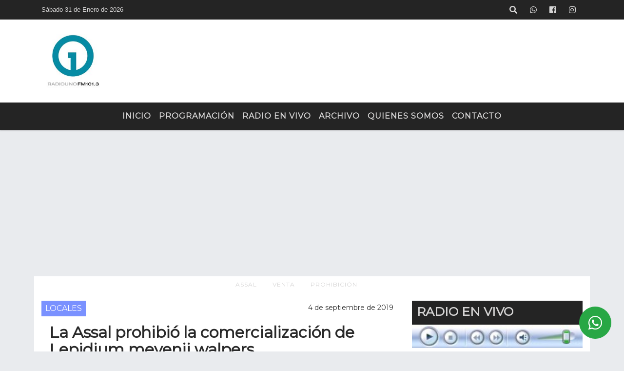

--- FILE ---
content_type: text/html; charset=UTF-8
request_url: https://radiounosf.com.ar/nota/11079/la-assal-prohibio-la-comercializacion-de-lepidium-meyenii-walpers
body_size: 13813
content:
<!DOCTYPE html>

<html lang="es">

<head>
    <meta charset="utf-8">


<meta http-equiv="X-UA-Compatible" content="IE=edge">
<meta name="viewport" content="width=device-width, initial-scale=1, user-scalable=no">

      <link href='https://fonts.googleapis.com/css?family=Montserrat' rel='stylesheet' type='text/css'>            <link href='https://fonts.googleapis.com/css?family=Montserrat' rel='stylesheet' type='text/css'>
<title>La Assal prohibió la comercialización de Lepidium meyenii walpers</title>
<meta name="description" content="La Agencia Santafesina de Seguridad Alimentaria impedía el transporte, comercialización y exposición del producto marca Vitamaca. La prohibición de Assal sobre Lepidium meyenii walpers, Pretostado de selecta calidad A-1 se extendría a todo el territorio santafesino.<br />
(Radio Uno/Gobierno de la Provincia de Santa Fe)<br />
" />
<meta name="keywords" content="Assal, venta, prohibición, , ">
<meta name="language" content="es" />
<!--
<link rel="canonical" href="https://radiounosf.com.ar/nota/11079/la-assal-prohibio-la-comercializacion-de-lepidium-meyenii-walpers" />
<link rel="amphtml" href="https://radiounosf.com.ar/nota-amp/11079/la-assal-prohibio-la-comercializacion-de-lepidium-meyenii-walpers"/>
-->
<meta property="og:type" content="article" />
<meta property="og:title" content='La Assal prohibió la comercialización de Lepidium meyenii walpers' />
<meta property="og:description" content="La Agencia Santafesina de Seguridad Alimentaria impedía el transporte, comercialización y exposición del producto marca Vitamaca. La prohibición de Assal sobre Lepidium meyenii walpers, Pretostado de selecta calidad A-1 se extendría a todo el territorio santafesino.<br />
(Radio Uno/Gobierno de la Provincia de Santa Fe)<br />
" />
<meta property="og:url" content="https://radiounosf.com.ar/nota/11079/la-assal-prohibio-la-comercializacion-de-lepidium-meyenii-walpers" />
<meta property="og:image" content="https://radiounosf.com.ar/09-2019/resize_1567621776.jpg" /> 
<meta name="date" content="2019-09-04" scheme="YYYY-MM-DD">





<link rel="shortcut icon" href="https://radiounosf.com.ar/icono.ico" type="image/x-icon" />
<!-- Bootstrap CSS -->
    <link rel="stylesheet" href="https://stackpath.bootstrapcdn.com/bootstrap/4.3.1/css/bootstrap.min.css"
        integrity="sha384-ggOyR0iXCbMQv3Xipma34MD+dH/1fQ784/j6cY/iJTQUOhcWr7x9JvoRxT2MZw1T" crossorigin="anonymous">
<link href="https://recursos.x7.com.ar/css/delalora72new.css" rel="stylesheet">
<link rel="stylesheet" href="https://unpkg.com/flickity@2/dist/flickity.min.css"/>
<link href="https://use.fontawesome.com/releases/v5.0.6/css/all.css" rel="stylesheet">
<link rel="stylesheet" href="https://recursos.x7.com.ar/css/css/lightbox.min.css">



    <script src="https://code.jquery.com/jquery-3.4.1.min.js"
        integrity="sha256-CSXorXvZcTkaix6Yvo6HppcZGetbYMGWSFlBw8HfCJo=" crossorigin="anonymous"></script>
		<!-- HTML5 Shim and Respond.js IE8 support of HTML5 elements and media queries -->
		<!-- WARNING: Respond.js doesn t work if you view the page via file:// -->
		<!--[if lt IE 9]>
			<script src="https://oss.maxcdn.com/libs/html5shiv/3.7.0/html5shiv.js"></script>
			<script src="https://oss.maxcdn.com/libs/respond.js/1.4.2/respond.min.js"></script>
		<![endif]-->
<script>
                                                        (function(d, s, id) {
                                                        var js, fjs = d.getElementsByTagName(s)[0];
                                                        if (d.getElementById(id)) return;
                                                        js = d.createElement(s); js.id = id;
                                                        js.src = "//connect.facebook.net/es_LA/all.js#xfbml=1&appId=427523193949843";
                                                        fjs.parentNode.insertBefore(js, fjs);
                                                        }(document, 'script', 'facebook-jssdk'));
                                                    </script>


        <style>
        body {
                                background-color:#E9EBEE;
                    
                overflow-x: hidden;
                margin: 0 auto;

        }


        h1,
        h2,
        h3,
        h4,
        h5,
        h6 {
            margin-bottom: 10px;
            line-height: 1.1em;
            font-weight: 600;
            margin-top: 0;
            color: #292929;
            font-family: 'Montserrat', sans-serif;
        }

        p {
            font-family: ;
        }

        .h3,
        h3 {
            font-size: 1rem;
        }

        h1 a,
        h2 a,
        h3 a,
        h4 a,
        h5 a,
        h6 a {
            display: block;
            color: #D5D4D4;
        }

        a:hover {

            color: #FFEB71;

        }



        p > a {
            display: initial;
            color: #111;
            text-decoration: underline !important;
        }



        .navbar-nav .dropdown-menu {
            position: absolute;
            background-color: #242424;
        }


        .dropdown:hover>ul {

            display: block !important;

        }

        .dropdown ul li a {

            color: #D5D4D4;

        }


        .navbar-light .navbar-nav .nav-link:focus,
        .navbar-light .navbar-nav {
            color: #D5D4D4;

        }

        .nav-link:hover {
            color: #FFEB71;

        }

        #logo {
            max-width: 3.2rem;
        }

        #logo:hover path {
            fill: #D5D4D4;

        }

        #logo:hover {

            color: #FFEB71;

        }

        #logo2 {
            fill: #454545;
            max-width: 48px;
        }


        #logo3 {
            fill: #454545;
            max-width: 18px;
        }

        .color {
            color: #D5D4D4;
        }

        .btn-outline-primary.active,
        .btn-outline-primary:active,
        .show>.btn-outline-primary.dropdown-toggle {
            color: #242424;
            background-color: #D5D4D4;
            border: 3px solid #242424;
        }

        .btn-outline-primary:hover {
            color: #242424;
            background-color: #D5D4D4;
            border: 3px solid #242424;

        }

        .btn-outline-primary {
            color: #D5D4D4;
            background-color: #242424;
            border: 3px solid #D5D4D4;
        }

        footer p {
            margin-bottom: .25rem;
            color: #D5D4D4;
            font-weight: 300;
        }

        .facebook {
            display: block;
            float: right;
            background: #D5D4D4;
            margin-right: 37px !important;
        }

        .twitter {
            display: block;
            float: right;
            background: #D5D4D4;
        }

        .flickity-page-dots .dot {
            background: #D5D4D4;

        }

        .sidebar {
            will-change: min-height;
        }

        .sidebar__inner {
            transform: translate(0, 0);
            /* For browsers don't support translate3d. */
            transform: translate3d(0, 0, 0);
            will-change: position, transform;
        }

        .sidebar .widget .widget-title {
            font-size: 20px;
        }

        .widget-head {
            background-color: #242424 !important;
        }

        .widget-title {
            font-size: 25px;
            font-weight: 900;
            line-height: 1;
            text-transform: uppercase;
            margin-bottom: 0;
            color: #D5D4D4;
            font-family: 'Montserrat', sans-serif;
        }

        /* ---- grid ---- */



        .topbar {

            border-bottom: 0;

            background-color: #242424;
            color: #D5D4D4;
        }


        .header {

                min-height: 130px;
            display: flex;
            align-items: center;


            background-color: #FFFFFF;

                clear: both;


        }


        .header-right {
            float: right;
        }

        .logo {
            max-width: 80%;

        }

        .bg-light {

            background-color: #fff !important;
        }

        article {
            background: transparent;
            /*border-radius: 3px;
                                        border: 1px solid #e4e4e4;*/
        }

        .colorTitulo {
            color: #292929;
            font-weight: 800;
            letter-spacing: 1px;

        }



        .facebook {

            display: block;
            float: right;
            background-color:  !important;
            margin-right: 37px !important;
        }

        .twitter {

            display: block;
            float: right;
            background-color:  !important;
        }

        p.displaytitulo {
            height: 0;
            margin: 0;
            font-family: 'Montserrat', sans-serif !important;
            letter-spacing: 1px;
        }




        .carousel-caption {

            z-index: 10;
            padding: 4px 20px;
            /* padding-bottom: 20px;
                                position: absolute;
                            right: 0;
                            bottom: 0px;
                            left: 0;
                             */

            background-color: #24242499;

        }

        .carousel-caption h2 {
            color: #D5D4D4 !important;
            font-weight: 700;
            margin: 0;

            font-size: 2.5vw;
        }



        .localidad {
            font-family: 'Montserrat', sans-serif;
            color: #454545;
            line-height: 1;

        }





        /* destacadas slider */

        .titulo {
            display: none;
            position: absolute;
            bottom: 0;
            height: 100%;
            width: 100%;
            padding: 20px 15px;
            background-color: #242424;
            opacity: 0.7;
        }


        .cub3r-caption {
            /*display:none;*/
            position: absolute;
            bottom: 0;
            left: 0;
            background-color: #24242499;
            width: 100%;
            padding: 0.5rem 0.75rem;
        }

        .cub3r-caption-text {
            color: #D5D4D4 !important;
        }

        .html-marquee {
            font-weight: 200;
            height: 40px !important;
            width: 100%;
            background-color: transparent !important;
            font-family: 'Montserrat', sans-serif !important;
            font-size: inherit !important;
            color: #D5D4D4 !important;
            letter-spacing: 0.5px;
        }

        marquee p {
            color: #D5D4D4 !important;
        }

        .texto-fecha {

            color: #D5D4D4;
        }

        .navbar-toggler-icon {
            color: #D5D4D4;
        }
    </style>
	</head>


<body>


<!-- ESTO ES LA CABECERA EL HEAD -->

<script async src="https://pagead2.googlesyndication.com/pagead/js/adsbygoogle.js?client=ca-pub-1587164059244262"
     crossorigin="anonymous"></script>


<!-- climainfo     -->
    <style>
/* boton de whats app */
    .botonWasap {
        position: fixed;
        bottom: 26px;
        right: 26px;
        z-index: 1000;
        border-radius: 50% !important;
    }

    .botonWasap > i {
        font-size: 2rem;
        padding: 10px 6px;
    }


        .navbar{
            /* padding: 0px 0px 0px 15px!important;
            box-shadow: 2px 2px 3px #ccc;
            margin-bottom: 15px!important;*/
            background-color: #242424;
        }
        .nav-link {

            color: #D5D4D4;
            font-family: 'Montserrat', sans-serif;
            font-weight: 700;
        }

        .caret{
        color: #242424;

        }

        .dropdown-menu {

            padding: 0;
        }

        .dropdown-menu li a{

            padding: .5rem;
            font-size: 1rem;

        }

            .dropdown-menu .nav-item .nav-link:hover{

            background-color: #242424;
            color: #FFEB71;

        }


        .nav-item .dropdown:hover ul{
            display: block;

        }
        .topbar{
            /*border-bottom: 1px solid #e4e4e4;
            height: 42px!important;
            line-height: 38px;*/
        }
        .menuBusqueda{
            border: 0px none;
            width: 100%;
            position: absolute;
            will-change: transform;
            top: 0px;
            left: 0px;
            transform: translate3d(0px, 0px, 0px)!important;
            -webkit-transition: all 1s ease-in;
            -moz-transition: all 1s ease-in;
            -o-transition: all 1s ease-in;
            transition: all 1s ease-in;
        }

        .menuBusqueda2{
            border: 0px none;
            position: absolute;
            will-change: transform;
            top: 0px;
            left: 0px;
            transform: translate3d(0px, 0px, 0px)!important;
            -webkit-transition: all 1s ease-in;
            -moz-transition: all 1s ease-in;
            -o-transition: all 1s ease-in;
            transition: all 1s ease-in;

        }

        .menuBusqueda2 > form > input {
            min-height: 56px;
        }

        .submenu{
            font-size: 12px;
            font-weight: 200;
        }
        #logo4{
            fill: #D5D4D4;
            max-width: 18px;
        }
    </style>
<!-- Google tag (gtag.js) -->
<script async src="https://www.googletagmanager.com/gtag/js?id=UA-43153704-1"></script>
<script>
  window.dataLayer = window.dataLayer || [];
  function gtag(){dataLayer.push(arguments);}
  gtag('js', new Date());

  gtag('config', 'UA-43153704-1');
</script>
    <div id="header-wrapper" class="">
            <div class="topbar">
                <div class="container">
                    <div class="row">

                        <div class="d-none d-sm-block col-sm-5 col-md-3 col-lg-4 pr-0" style="max-height: 40px;overflow: hidden;">
                                                                <p class="mb-0 texto-fecha" id="text-fecha">
                                                                                                                                                                                                                                                                                                                                Sábado                                                                                31 de Enero de 2026                                </p>
                        </div>
                        <div class="d-none d-md-block col-md-4 col-lg-3 p-0">



                            




                        </div>
                        <div class="col-12 col-sm-7 col-md-5 col-lg-5 p-0 text-right">
                            <ul class="mb-0 px-3 d-flex justify-content-end">

                                        <li class="">

                                                <a href="#" role="button" id="dropdownMenuLink" data-toggle="dropdown" aria-haspopup="true" aria-expanded="false" class="btn">
                                                    <i class="fas fa-search" style="color: #D5D4D4;"></i>
                                                </a>
                                                <div class="dropdown-menu menuBusqueda" style="border:0;width:100%;" aria-labelledby="dropdownMenuLink">
                                                    <form id="form1" name="form1" method="GET" action="https://radiounosf.com.ar/buscar.php">
                                                        <input name="busqueda" type="text" class="form-control" size="30" value="" id="inputString" onkeyup="lookup(this.value);" onblur="fill();" />
                                                        <input name="Submit" type="submit" class="btn btn-outline-primary my-2 my-sm-0" value="Buscar" />
                                                    </form>

                                                </div>

                                        </li>

                                        
                                        
                                            <li class="">

                                                <a class="btn" target="_blank" href="https://api.whatsapp.com/send?phone=342 5 029 708"><i class="fab fa-whatsapp" aria-hidden="true"  style=" color: #D5D4D4;"></i></a>

                                            </li>

                                        
                                                                                    <li class=""  >
                                                <a class="btn" target="_blank" href="https://www.facebook.com/radiounosf"><i class="fab fa-facebook" aria-hidden="true" style=" color: #D5D4D4;"></i></a>
                                            </li>
                                        


                                                                                    <li class=""  >
                                                <a class="btn" target="_blank" href="https://instagram.com/@radiouno1013"><i class="fab fa-instagram" aria-hidden="true" style=" color: #D5D4D4;"></i></a>
                                            </li>
                                        
                                        
                                        
                                        
                                        
                                        
                                        
                                        
                                        
                                      

                            </ul>

                        </div>
                    </div>
                </div>
            </div>

            <header class="container-fluid header">


                    <div class="container">


                        <div class="row">




                            <div class="d-none d-block  d-lg-block col-6 col-md-6">


                            
                                    <a href="https://radiounosf.com.ar/principal.php">
                                    <img src="https://radiounosf.com.ar/03-2018/c66bd1d47730cb3197a9dc86535b99ff.jpg"
                                        class="img-fluid"
                                        style="padding-top:20px; padding-bottom: 20px;max-height: 170px;"
                                        alt="Radio Uno FM 101.3" title="Radio Uno FM 101.3"></a>
                                
                            </div>


                            
                                <div  class="col-6 col-md-6 d-flex justify-content-center align-items-center">

                                  


                                </div>

                            
                        </div>
                    </div>
            </header>

    </div>

    <script>
            $(function(){

                jQuery('img.svg').each(function(){
                   var $img = jQuery(this);
                   var imgID = $img.attr('id');
                   var imgClass = $img.attr('class');
                   var imgURL = $img.attr('src');
                   //console.log('lalasl', imgURL);
                   jQuery.get(imgURL, function(data) {

                       // Get the SVG tag, ignore the rest
                       var $svg = jQuery(data).find('svg');

                       // Add replaced image's ID to the new SVG
                       if(typeof imgID !== 'undefined') {
                           $svg = $svg.attr('id', imgID);
                       }
                       // Add replaced image's classes to the new SVG
                       if(typeof imgClass !== 'undefined') {
                           $svg = $svg.attr('class', imgClass+' replaced-svg');
                       }

                       // Remove any invalid XML tags as per http://validator.w3.org
                       $svg = $svg.removeAttr('xmlns:a');

                       // Check if the viewport is set, else we gonna set it if we can.
                       /*if(!$svg.attr('viewBox') && $svg.attr('height') && $svg.attr('width')) {
                           $svg.attr('viewBox', '0 0 ' + $svg.attr('height') + ' ' + $svg.attr('width'))
                       }*/

                       // Replace image with new SVG
                       $img.replaceWith($svg);

                   }, 'xml');

                });
                });
        </script>

    <nav id="navigato" class="navbar navbar-default navbar-expand-lg">

        <button class="navbar-toggler" type="button" data-toggle="collapse" data-target="#myNavbar">

            <i class="fas fa-bars" style="color: #D5D4D4;"></i>

        </button>

        <!--a rel="home" href="https://radiounosf.com.ar/principal.php" class="navbar-brand d-lg-none " style="margin:0 auto;">
            <img class="img-fluid" style="max-height:35px;" src="//radiounosf.com.ar/03-2018/c66bd1d47730cb3197a9dc86535b99ff.jpg">
        </a-->

        <div class="collapse navbar-collapse justify-content-center" id="myNavbar" style="">

                        <ul class="navbar-nav " >


                                                            <li   class="nav-item" >

                                    <a class="nav-link"  href="https://radiounosf.com.ar/principal.php"

                                    >

                                     Inicio</a>

                                                                    </li>
                                                            <li   class="nav-item" >

                                    <a class="nav-link"  href="https://radiounosf.com.ar/programacion.php"

                                    >

                                     Programación</a>

                                                                    </li>
                                                            <li   class="nav-item" >

                                    <a class="nav-link"  href="javascript:ventanaSecundaria56('https://radiounosf.com.ar/envivo')"

                                    >

                                     Radio en Vivo</a>

                                                                    </li>
                                                            <li   class="nav-item" >

                                    <a class="nav-link"  href="https://radiounosf.com.ar/archivo.php"

                                    >

                                     Archivo</a>

                                                                    </li>
                                                            <li   class="nav-item" >

                                    <a class="nav-link"  href="https://radiounosf.com.ar/seccion/5270329/quienes-somos"

                                    >

                                     Quienes Somos</a>

                                                                    </li>
                                                            <li   class="nav-item" >

                                    <a class="nav-link"  href="https://radiounosf.com.ar/contacto.php"

                                    >

                                     Contacto</a>

                                                                    </li>
                            
                        </ul>

        </div>


    </nav>

            <div class="container bg-light">
            <div class="row">
                <div class="col-12 d-flex justify-content-center">
                    <ul class="nav">
                        <li class="nav-item">
                            <a class="nav-link submenu" href="https://radiounosf.com.ar/buscar.php?busqueda=Assal&Submit=Buscar">Assal</a>
                        </li>
                        <li class="nav-item">
                            <a class="nav-link submenu" href="https://radiounosf.com.ar/buscar.php?busqueda=venta&Submit=Buscar">venta</a>
                        </li>
                        <li class="nav-item">
                            <a class="nav-link submenu" href="https://radiounosf.com.ar/buscar.php?busqueda=prohibición&Submit=Buscar">prohibición</a>
                        </li>
                        <li class="nav-item">
                            <a class="nav-link submenu" href="https://radiounosf.com.ar/buscar.php?busqueda=&Submit=Buscar"></a>
                        </li>
                        <li class="nav-item">
                            <a class="nav-link submenu" href="https://radiounosf.com.ar/buscar.php?busqueda=&Submit=Buscar"></a>
                        </li>
                    </ul>
                </div>
            </div>
        </div>
    
    <nav id="navigato2" data-hidden="true" class="navbar navbar-default navbar-expand-lg show2">

        <button class="navbar-toggler" type="button" data-toggle="collapse" data-target="#myNavbar2">

            <i class="fas fa-bars" style="color: #D5D4D4;"></i>

        </button>

        <a id="fa" rel="home" href="https://radiounosf.com.ar/principal.php" class="navbar-brand d-lg-none yiyin text-center" style="margin:0 auto;">
            <img class="img-fluid" style="max-height:35px;" src="//radiounosf.com.ar/03-2018/c66bd1d47730cb3197a9dc86535b99ff.jpg">
        </a>

                    <div class="collapse navbar-collapse" id="myNavbar2" style="max-width:1140px;">

                        <ul class="navbar-nav mr-auto" >


                                                            <li   class="nav-item" >

                                    <a class="nav-link"  href="https://radiounosf.com.ar/principal.php"

                                    >

                                     Inicio</a>

                                                                    </li>
                                                            <li   class="nav-item" >

                                    <a class="nav-link"  href="https://radiounosf.com.ar/programacion.php"

                                    >

                                     Programación</a>

                                                                    </li>
                                                            <li   class="nav-item" >

                                    <a class="nav-link"  href="javascript:ventanaSecundaria56('https://radiounosf.com.ar/envivo')"

                                    >

                                     Radio en Vivo</a>

                                                                    </li>
                                                            <li   class="nav-item" >

                                    <a class="nav-link"  href="https://radiounosf.com.ar/archivo.php"

                                    >

                                     Archivo</a>

                                                                    </li>
                                                            <li   class="nav-item" >

                                    <a class="nav-link"  href="https://radiounosf.com.ar/seccion/5270329/quienes-somos"

                                    >

                                     Quienes Somos</a>

                                                                    </li>
                                                            <li   class="nav-item" >

                                    <a class="nav-link"  href="https://radiounosf.com.ar/contacto.php"

                                    >

                                     Contacto</a>

                                                                    </li>
                            

                        </ul>

                        <ul class="d-flex justify-content-end" style="list-style: none;padding:0;margin:0;">
                            <li class=""  >
                                <a href="#" role="button" id="dropdownMenuLink2" data-toggle="dropdown" aria-haspopup="true" aria-expanded="false" class="btn">
                                    <i class="fas fa-search" style="color: #D5D4D4;"></i>
                                </a>

                                <div class="dropdown-menu menuBusqueda2" style="border:0;width:100%;" aria-labelledby="dropdownMenuLink2">
                                    <form id="form1" name="form1" method="GET" action="https://radiounosf.com.ar/buscar.php">
                                        <input name="busqueda" type="text" class="form-control" size="30" value="" id="inputString" onkeyup="lookup(this.value);" onblur="fill();" />
                                        <input name="Submit" type="submit" class="btn btn-outline-primary my-2 my-sm-0" value="Buscar" />
                                    </form>

                                </div>

                            </li>

                              

                        </ul>

                    </div>
      <div id="result"></div>

    </nav>

    <style>
                 .show2{
                    position: fixed;
                    top: -90px;
                    z-index: 999;
                    width: 100%;

                 }
                 .show-top{
                    -webkit-transition: all 0.6s ease-in;
                    -moz-transition: all 0.6s ease-in;
                    -o-transition: all 0.6s ease-in;
                    transition: all 0.6s ease-in;
                    display: block!important;
                    position: fixed;
                    top: 0!important;
                    width: 100%;
                    background-color:#242424;
                 }
                 .yiyin{
                     width: calc(100% - 50px)!important;
                 }

    </style>




<!-- boton de whatsapp -->
            <!-- Button trigger modal -->
          <a rel="nofollow" target="_blank" href="https://web.whatsapp.com/send?phone=342 5 029 708&text=Hola">  <button type="button" class="btn btn-success botonWasap" >
          <i class="fab fa-whatsapp"></i>
          </button></a>
    

        <!-- ESTO ES EL CUERPO DE LA PAGINA, PEUDE ESTAR CONTENIDO O NO -->


            <div class="bg-light container pt-3">

                <div id="main-content" class="row main">

                            <div id="content" class="content col-12 col-sm-8 p-0 col-md-8 col-lg-8 " >

                                <!-- ACA empieza -->



                                    <div class="col-lg-12 col-12 base-box2" style="display: flex; justify-content: space-between;">
                                        
                                        
                                                                                    <div style="background-color: #7A91FF">
                                                <p class="m-0 py-1 px-2" style="font-family:'Montserrat', sans-serif;color:#FFFFFF;">
                                                LOCALES                                                </p>
                                            </div>
                                        


                                        
                                                                                <div>
                                            <p class="m-0 py-1 px-2" style=";font-family:'Montserrat', sans-serif;font-size:14px;color:#292929;">
                                                4 de septiembre de 2019                                            </p>

                                        </div>
  
                                    </div>

                                    <div class="col-lg-12 col-12 base-box2 p-0 px-md-3">

                                        <div class="mb-3">

                                            <h2 style="padding: 15px;font-family:'Montserrat', sans-serif;color:#292929;">La Assal prohibió la comercialización de Lepidium meyenii walpers</h2>

                                        </div>

                                            
                                                <div class="col-lg-12 col-12 p-0">

                                                    
                                                                <div align="left"><img class="img-fluid"   src="
                                                                  https://radiounosf.com.ar/09-2019/resize_1567621776.jpg"  /></div>
                                                    
                                                    
                                                </div>

                                            
                                            


                                        <div class="grid mt-3 fg">

                                                
                                            
                                        </div>


                                        <div class="col-lg-12 col-12 mb-3">

                                            <p style="font-family:;">La Agencia Santafesina de Seguridad Alimentaria impedía el transporte, comercialización y exposición del producto marca Vitamaca. La prohibición de Assal sobre "Lepidium meyenii walpers, Pretostado de selecta calidad A-1" se extendría a todo el territorio santafesino.<br />
(Radio Uno/Gobierno de la Provincia de Santa Fe)<br />
</p>

                                        </div>





                                                                                    
                                            

                                            <div class="col-lg-12 col-12 mb-3">

                                                <!-- -->

                                                <div id="fb-root"></div>



                                                <!-- Rotativas -->

                                                <div class="col-lg-12 col-12 p-0 mb-3 d-flex justify-content-center py-3">

                                                    
                                                </div>

                                                <!-- Rotativas -->

                                                <div class="col-lg-12 col-12 p-0">

                                                        
                                                                                                                
                                                                                                                

                                                                                                                



                                                        <script async src="https://pagead2.googlesyndication.com/pagead/js/adsbygoogle.js?client=ca-pub-1587164059244262"
     crossorigin="anonymous"></script>                                                        <!-- comienza el texto -->                                                        <script async src="https://pagead2.googlesyndication.com/pagead/js/adsbygoogle.js?client=ca-pub-1587164059244262"
     crossorigin="anonymous"></script><br><br>
                                                </div>






                                                <!-- -->
                                                
                                                <!-- -->

                                                <!-- -->


                                                    


                                                <!-- -->

                                                <div class="col-lg-12 col-12">

                                                    <style>
                                                        .fb-like > span > iframe {
                                                            width: 2100%!important;
                                                        }
                                                    </style>

                                                    <div class="fb-like" data-href="https://radiounosf.com.ar/nota/11079/la-assal-prohibio-la-comercializacion-de-lepidium-meyenii-walpers"
                                                    data-layout="button_count" data-action="like" data-size="large" data-show-faces="true" data-share="true"></div>

                                                </div>

                                                <!-- -->

                                                <div class="col-lg-12 col-12">

                                                                                                        </div>

                                                <!-- Rotativas -->

                                                <div class="col-lg-12 col-12 p-0 mb-3 d-flex justify-content-center py-3">

                                                    
                                                </div>

                                                <!-- Rotativas -->

                                                <div class="col-lg-12 col-12">

                                                    <h4>COMPARTIR:</h4>

                                                    <ul class="navbar-nav flex-row ml-md-auto d-md-flex">

                                                        <li class="nav-item">
                                                            <a style="margin-left:10px;" target="_blank" href="https://www.facebook.com/sharer.php?u=https://radiounosf.com.ar/nota/11079/la-assal-prohibio-la-comercializacion-de-lepidium-meyenii-walpers&t=La Assal prohibió la comercialización de Lepidium meyenii walpers">
                                                                <i class="fab fa-facebook" style="font-size:30px;color:#111111; " aria-hidden="true"></i>
                                                            </a>
                                                        </li>

                                                        <li class="nav-item">
                                                            <a style="margin-left:10px;" target="_blank" href="https://twitter.com/share?original_referer=https://radiounosf.com.ar/nota/11079/&amp;source=tweetbutton&amp;text=&amp;url=https://radiounosf.com.ar/nota/11079/">
                                                                <i class="fab fa-twitter" style="font-size:30px;color:#111111; " aria-hidden="true"></i>
                                                            </a>
                                                        </li>

                                                        <li class="nav-item">
                                                            <a style="margin-left:10px;" target="_blank" href="https://api.whatsapp.com/send?text=*.*  https://radiounosf.com.ar/nota/11079/">
                                                                <i class="fab fa-whatsapp" style="font-size:30px;color:#111111; " aria-hidden="true"></i>
                                                            </a>
                                                        </li>
                                                    </ul>


                                                </div>

                                                <!-- -->

                                                <div class="col-lg-12 col-12 my-3 px-0 py-3">

                                                                <div class="col-12 col-lg-12 my-3 p-0">

                                                                    <h3 style="font-family:'Montserrat', sans-serif;color:#292929;">Notas Relacionadas</h3>

                                                                </div>


                                                                <div class="main-carousel" data-flickity='{ "cellAlign": "left", "imagesLoaded": true, "wrapAround": true, "pageDots": false }'>


                                                                    


                                                                        <div class="carousel-cell col-12 col-md-4 col-lg-4 p-0">



                                                                                    
                                                                                            <div id="etiqueta_ch" style="background-color:#7A91FF";>
                                                                                                <span style=";font-family:'Montserrat', sans-serif;font-size:10px; color:#FFFFFF;">LOCALES</span>
                                                                                            </div>

                                                                                    
                                                                                    <a href="https://radiounosf.com.ar/nota/16197/santa-fe-reclama-a-nacion-la-cesion-de-la-distribucion-del-gas-en-ocho-localidades-del-norte">
                                                                                    <img class="img-fluid" src="https://radiounosf.com.ar/01-2026/resize_1769788432.jpg" alt="Santa Fe reclama a Nación la cesión de la distribución del gas en ocho localidades del norte" width="100%"  /></a>

                                                                                    <div class="caption news-summary">
                                                                                        <a href="https://radiounosf.com.ar/nota/16197/santa-fe-reclama-a-nacion-la-cesion-de-la-distribucion-del-gas-en-ocho-localidades-del-norte"><h3>Santa Fe reclama a Nación la cesión de la distribución del gas en ocho localidades del norte</h3></a>
                                                                                    </div>


                                                                        </div>

                                                                        


                                                                        <div class="carousel-cell col-12 col-md-4 col-lg-4 p-0">



                                                                                    
                                                                                            <div id="etiqueta_ch" style="background-color:#7A91FF";>
                                                                                                <span style=";font-family:'Montserrat', sans-serif;font-size:10px; color:#FFFFFF;">LOCALES</span>
                                                                                            </div>

                                                                                    
                                                                                    <a href="https://radiounosf.com.ar/nota/16192/estatales-de-santa-fe-se-suman-al-paro-contra-la-reforma-laboral-">
                                                                                    <img class="img-fluid" src="https://radiounosf.com.ar/01-2026/resize_1769701723.jpg" alt="Estatales de Santa Fe se suman al paro contra la reforma laboral " width="100%"  /></a>

                                                                                    <div class="caption news-summary">
                                                                                        <a href="https://radiounosf.com.ar/nota/16192/estatales-de-santa-fe-se-suman-al-paro-contra-la-reforma-laboral-"><h3>Estatales de Santa Fe se suman al paro contra la reforma laboral </h3></a>
                                                                                    </div>


                                                                        </div>

                                                                        


                                                                        <div class="carousel-cell col-12 col-md-4 col-lg-4 p-0">



                                                                                    
                                                                                            <div id="etiqueta_ch" style="background-color:#7A91FF";>
                                                                                                <span style=";font-family:'Montserrat', sans-serif;font-size:10px; color:#FFFFFF;">LOCALES</span>
                                                                                            </div>

                                                                                    
                                                                                    <a href="https://radiounosf.com.ar/nota/16184/estafa-a-una-adulta-mayor-en-el-macrocentro">
                                                                                    <img class="img-fluid" src="https://radiounosf.com.ar/01-2026/resize_1769527700.jpg" alt="Estafa a una adulta mayor en el macrocentro" width="100%"  /></a>

                                                                                    <div class="caption news-summary">
                                                                                        <a href="https://radiounosf.com.ar/nota/16184/estafa-a-una-adulta-mayor-en-el-macrocentro"><h3>Estafa a una adulta mayor en el macrocentro</h3></a>
                                                                                    </div>


                                                                        </div>

                                                                        


                                                                        <div class="carousel-cell col-12 col-md-4 col-lg-4 p-0">



                                                                                    
                                                                                            <div id="etiqueta_ch" style="background-color:#7A91FF";>
                                                                                                <span style=";font-family:'Montserrat', sans-serif;font-size:10px; color:#FFFFFF;">LOCALES</span>
                                                                                            </div>

                                                                                    
                                                                                    <a href="https://radiounosf.com.ar/nota/16181/regulan-celulares-en-las-escuelas">
                                                                                    <img class="img-fluid" src="https://radiounosf.com.ar/01-2026/resize_1769438290.jpg" alt="Regulan celulares en las escuelas" width="100%"  /></a>

                                                                                    <div class="caption news-summary">
                                                                                        <a href="https://radiounosf.com.ar/nota/16181/regulan-celulares-en-las-escuelas"><h3>Regulan celulares en las escuelas</h3></a>
                                                                                    </div>


                                                                        </div>

                                                                        


                                                                        <div class="carousel-cell col-12 col-md-4 col-lg-4 p-0">



                                                                                    
                                                                                            <div id="etiqueta_ch" style="background-color:#7A91FF";>
                                                                                                <span style=";font-family:'Montserrat', sans-serif;font-size:10px; color:#FFFFFF;">LOCALES</span>
                                                                                            </div>

                                                                                    
                                                                                    <a href="https://radiounosf.com.ar/nota/16180/avanza-la-transicion-hacia-el-nuevo-seom">
                                                                                    <img class="img-fluid" src="https://radiounosf.com.ar/01-2026/resize_1769178595.jpg" alt="Avanza la transición hacia el nuevo SEOM" width="100%"  /></a>

                                                                                    <div class="caption news-summary">
                                                                                        <a href="https://radiounosf.com.ar/nota/16180/avanza-la-transicion-hacia-el-nuevo-seom"><h3>Avanza la transición hacia el nuevo SEOM</h3></a>
                                                                                    </div>


                                                                        </div>

                                                                        


                                                                        <div class="carousel-cell col-12 col-md-4 col-lg-4 p-0">



                                                                                    
                                                                                            <div id="etiqueta_ch" style="background-color:#7A91FF";>
                                                                                                <span style=";font-family:'Montserrat', sans-serif;font-size:10px; color:#FFFFFF;">LOCALES</span>
                                                                                            </div>

                                                                                    
                                                                                    <a href="https://radiounosf.com.ar/nota/16178/comienza-la-rehabilitacion-estructural-de-la-cloaca-maxima-de-boulevard">
                                                                                    <img class="img-fluid" src="https://radiounosf.com.ar/01-2026/resize_1769178352.jpg" alt="Comienza la rehabilitación estructural de la cloaca máxima de Boulevard" width="100%"  /></a>

                                                                                    <div class="caption news-summary">
                                                                                        <a href="https://radiounosf.com.ar/nota/16178/comienza-la-rehabilitacion-estructural-de-la-cloaca-maxima-de-boulevard"><h3>Comienza la rehabilitación estructural de la cloaca máxima de Boulevard</h3></a>
                                                                                    </div>


                                                                        </div>

                                                                        


                                                                        <div class="carousel-cell col-12 col-md-4 col-lg-4 p-0">



                                                                                    
                                                                                            <div id="etiqueta_ch" style="background-color:#7A91FF";>
                                                                                                <span style=";font-family:'Montserrat', sans-serif;font-size:10px; color:#FFFFFF;">LOCALES</span>
                                                                                            </div>

                                                                                    
                                                                                    <a href="https://radiounosf.com.ar/nota/16129/la-provincia-cuestiono-el-abandono-de-las-rutas-nacionales">
                                                                                    <img class="img-fluid" src="https://radiounosf.com.ar/01-2026/resize_1767701998.jpeg" alt="La Provincia cuestionó el abandono de las rutas nacionales" width="100%"  /></a>

                                                                                    <div class="caption news-summary">
                                                                                        <a href="https://radiounosf.com.ar/nota/16129/la-provincia-cuestiono-el-abandono-de-las-rutas-nacionales"><h3>La Provincia cuestionó el abandono de las rutas nacionales</h3></a>
                                                                                    </div>


                                                                        </div>

                                                                        


                                                                        <div class="carousel-cell col-12 col-md-4 col-lg-4 p-0">



                                                                                    
                                                                                            <div id="etiqueta_ch" style="background-color:#7A91FF";>
                                                                                                <span style=";font-family:'Montserrat', sans-serif;font-size:10px; color:#FFFFFF;">LOCALES</span>
                                                                                            </div>

                                                                                    
                                                                                    <a href="https://radiounosf.com.ar/nota/16120/bajo-un-50-la-intervencion-de-bomberos-por-quema-de-pastizales">
                                                                                    <img class="img-fluid" src="https://radiounosf.com.ar/12-2025/resize_1767183379.jpeg" alt="Bajó un 50% la intervención de bomberos por quema de pastizales" width="100%"  /></a>

                                                                                    <div class="caption news-summary">
                                                                                        <a href="https://radiounosf.com.ar/nota/16120/bajo-un-50-la-intervencion-de-bomberos-por-quema-de-pastizales"><h3>Bajó un 50% la intervención de bomberos por quema de pastizales</h3></a>
                                                                                    </div>


                                                                        </div>

                                                                                                                                        </div>


                                                </div>

                                                <!-- -->



                                                <!-- -->

                                                <div class="col-12">

                                                                                                        <div class="col-12"><h3 style="">Comentarios</h3></div>
                                                                                                            <div class="col-12">
                                                                                <form id="form1" name="form1" method="post" action="https://radiounosf.com.ar/formcomentario.php?IDD=11079">

                                                                                                Escribir un comentario &raquo;<br>

                                                                                                <div class="form-group">

                                                                                                <input name="nombre" type="text" class="form-control" id="nombre" value="nombre" size="12" onFocus="if (this.value == 'nombre') {this.value = '';}" placeholder="Nombre"/>
                                                                                                <textarea name="texto" rows="4" class="form-control"  onFocus="if (this.value == 'comentario') {this.value = '';}" placeholder="Comentario"></textarea>
                                                                                                </div>
                                                                                        <div  class="form-group">


                                                                                     <div style="text-align:center;margin-bottom:20px;">
                                                                                  <button name="button" type="submit" id="button" value="Enviar" />Enviar</button>
                                                                                                </div>
                                                                                            </div>
                                                                                </form>
                                                                    </div>
                                                        <div class="col-12">
                                                                            
                                                                        <p>Aun no hay comentarios, sé el primero en escribir uno!</p>


                                                                                                                                            </div>
                                                    
                                                </div>

                                            </div>

                                    </div>

                                <!-- ACA termina-->

                            </div>

                            <div id="sidebar" class="sidebar col-12 col-sm-4 col-md-4 p-0 col-lg-4 ">
                                    <div class="sidebar__inner">
                                         <div class="grid-item2 col-12">
<!-- banner adsense -->
</div>

 <div class="  grid-item2 col-12  "> 

<article  style="margin-bottom:15px;">


    <div class="base-box2" >


          <div class="widget-head">

              <h3 class="widget-title"><span>RADIO EN VIVO</span></h3>

      </div>


<div class="col-lg-12 col-12 p-0" ">


         <div style="text-align:center;">

           
         


    
       <a href="javascript:ventanaSecundaria56('https://radiounosf.com.ar/envivo')">
           <img class="img-fluid"  src="https://radiounosf.com.ar/stream.jpg" style="width:100%" /> </a>
           <a href="javascript:ventanaSecundaria56t('https://radiounosf.com.ar/movil.php')"></a>

           </div>

     </div>
</div>
</article>
 </div>  <div class="  grid-item2 col-12  ">  </div>  <div class="  grid-item2 col-12  "> <article style="margin-bottom:15px;">

    <div class="base-box2">

        
            <form action="https://radiounosf.com.ar/formchat.php" method="post">

                <div class="widget-head">
                    
                    <h3 class="widget-title"><span>DEJA UN MENSAJE</span></h3>
                
                </div>
                
                <div>
                   
                    <div>
                        
                        <iframe name="I1" width="100%" src="https://radiounosf.com.ar/chat.php" border="0" frameborder="0">
                            ASD
                            El explorador no admite los marcos flotantes o no está configurado actualmente para mostrarlos.        
                        </iframe>
                    </div>
                            
                    <div style="margin-top:10px;">
                        
                        <input name="nombre" style="" type="text" class="form-control " id="nombre" value="Tu Nombre" onfocus="if (this.value == 'Tu Nombre') {this.value = '';}"  />
        
        		    </div>
        
            		<div style="margin-top:10px;">
            		    
            		    <textarea name="mensaje" class="form-control" cols="15" rows="2" class="form-control " id="mensaje" onfocus="if (this.value == 'Mensaje') {this.value = '';}" >Mensaje</textarea>
            		  
            		</div>
    
    
                        
            		  <div align="center" style="margin-top:10px;">
            
            		      <input name="Submit2" type="submit" class="btn btn-outline-primary my-2 my-sm-0" value="Enviar" />
            
            		  </div>
          
                   </div>
    
            </form>
        
                
    </div>
    
</article> </div>  <div class="  grid-item2 col-12  "> <article style="margin-bottom:15px;">



    <div class="base-box2  col-lg-12 col-xs-6" style="text-align:center;padding:0;">




    <a class="" id="imagensidebar" href="	//wa.me/543425328980" target="_blank">
  
  <img  class="img-fluid" src="https://radiounosf.com.ar/11-2025/eb9ad07a429956f6c2066493a186c79b.gif" />  </a>    


    </div>

</article>
 </div>  <div class="  grid-item2 col-12  " > <article style="margin-bottom:15px;">

<iframe style="display:block; margin:0 auto;background-color:#fff;" frameborder="0" src="https://www.zeitverschiebung.net/clock-widget-iframe?language=es&timezone=America%2FArgentina%2FBuenos_Aires" width="250" height="115"></iframe>

    </article> </div>  <div class="  grid-item2 col-12  ">                         <article style="margin-bottom:20px;">

                          <div class="base-box2">



                                  <div class="widget-head">

                                      <h3 class="widget-title"><span>DOLAR</span></h3>

                                  </div>




                                  <!-- TABLE CONSTRUCTION-->
                                          <table id='table' style="text-align:center; width: 100%;">
                                              <!-- HEADING FORMATION -->
                                              <tr>
                                                  <th>OFICIAL COMPRA</th>
                                                  <th>OFICIAL VENTA</th>
                                                  </tr>


                                              <script>
                                                  $(document).ready(function () {

                                                      // FETCHING DATA FROM JSON FILE
                                                      $.getJSON("https://original.radiosnet.com.ar/api/v1/preferencias/cotiz_json.php",
                                                              function (data) {
                                                          var student = '';

                                                          // ITERATING THROUGH OBJECTS
                                                          $.each(data, function (key, value) {

                                                              //CONSTRUCTION OF ROWS HAVING
                                                              // DATA FROM JSON OBJECT
                                                              student += '<tr>';
                                                              student += '<td>' +
                                                                  value.compra + '</td>';

                                                              student += '<td>' +
                                                                  value.venta + '</td>';

                                    student += '</tr>';

                                    student += '<tr><th>BLUE COMPRA</th><th>BLUE VENTA</th></tr>';




                                    student += '<tr>';

                                                              student += '<td>' +
                                                                  value.comprab + '</td>';

                                                              student += '<td>' +
                                                                  value.ventab + '</td>';

                                                              student += '</tr>';
                                                          });

                                                          //INSERTING ROWS INTO TABLE
                                                          $('#table').append(student);
                                                      });
                                                  });
                                              </script>






</table>
  </div>

</article>
 </div> <div class="  grid-item2 col-12  " style="padding-bottom:10px; padding-top:10px; ">  
<a href="https://www.facebook.com/radiounosf" target="_blank"><img src="https://original.radiosnet.com.ar/face.jpg" class="img-fluid"></a>
 </div>  <div class="  grid-item2 col-12  "> <article style="margin-bottom:15px;">



    <div class="base-box2  col-lg-12 col-xs-6" style="text-align:center;padding:0;">




    <a class="" id="imagensidebar" href="	//www.hoteldecampocolon.com.ar" target="_blank">
  
  <img  class="img-fluid" src="https://radiounosf.com.ar/04-2017/1293f5914c3970992f70cdbdd87c756d.gif" />  </a>    


    </div>

</article>
 </div>  <div class="  grid-item2 col-12  ">  </div> 
<div class="  grid-item2 col-12  ">

       
</div>

 <div class="  grid-item2 col-12  "> <article style="margin-bottom:15px;">
    
    <div class="base-box2 col-lg-12 col-xs-6" style="text-align:center;padding:0;padding:0;">

    </div>
    </article> </div>  <div class="  grid-item2 col-12  "> <style>
    .imgfluid{
        position:absolute;
        top:0px;
        right: 13px;

    max-width: 70px;
        }


</style>


<article class="container-fluid p-0 mb-3">

    <div class="base-box2">
            <div class="widget-head">
                            <h3 class="widget-title" >
                                <span style="text-transform:uppercase;">Clima</span>
                            </h3>
                </div>


                <div class="row p-3" >

                    <div class="col-lg-5 col-5 p-2">



                    </div>

                    <div class="col-lg-7 col-7 d-flex align-items-center">

                        <div>
                            <h3 style="font-size:2rem;">19.5°C</h3>
                            <p class="colorTitulo" style="line-height:1;">Despejado</p>
                        </div>


                    </div>


                </div>
    </div>

</article>
 </div>  <div class="  grid-item2 col-12  ">  </div>  <div class="  grid-item2 col-12  "> 

<div>





      <div style="" class="widget-head">



          <div class="e13">
            <h3 style="" class="widget-title"><span>HORÓSCOPO </span></h3>
          </div>



    </div>







      <div style="">





            
            
            
            
            
            
            <article  style="">

                <div class="base-box2">

                <div  style="text-align:center; padding-top:20px;"><img class="img-fluid" src="https://recursos.x7.com.ar/radioshosting.com/signos/virgo.png" width="50" /></div>





                <h3 style="text-align:center;">Virgo</h3>



                    <div style="text-align:justify;padding:10px;"></h2>VIRGO&nbsp;(del 24 de agosto al 23 de septiembre)</h2><p>Te sentirás completamente defraudado por le comportamiento de un amigo cercano. Procura no actuar por impulso. Se comenzarán a reducir paulatinamente las posibilidades que tienes de recuperar el amor de tu pareja, es momento de actuar. Se cierra un capitulo en tu vida profesional, a la espera de que uno nuevo se abra. No te dejes llevar por la desesperación.<b>Sugerencia: Solo podrás alcanzar la eficiencia en tus determinaciones si piensas con claridad, y esto es imposible en una mente que no este serena y calma.</div> </div>



            </article>

            
            
            
            
            
            
            
               <article  style="margin-bottom:15px;">

                <div class="base-box2">

                    <div style="text-align: center;"><a class="btn btn-outline-primary my-2" href="https://radiounosf.com.ar/horoscopo.php">Ver Todos los Signos</a> </div></div></article></div>









</div>
 </div>  <div class="  grid-item2 col-12  ">  </div>  <div class="  grid-item2 col-12  "> <article style="margin-bottom:15px;">
    
    <div class="base-box2 col-lg-12 col-xs-6" style="text-align:center;padding:0;padding:0;">

    </div>
    </article> </div>                                     </div>
                            </div>

                </div>

            </div>

            <!-- esto es el footer -->
            
<div class="wrapper bg-light pt-3 m-0" id="wrapper-footer">
  <div class="widget-head col-12 col-sm-12 col-md-12 col-lg-12 mb-3" style="">
    <div class="container">
      <h3 class="widget-title">
        <span>Redes Sociales</span>
      </h3>
    </div>
  </div>

  <div id="redes-fondo"
    class="container">
    <div class="row">      <div class="col-12 col-sm-6 col-md-4 mb-3">

         <a href="https://www.facebook.com/radiounosf" target="_blank"><img src="https://original.radiosnet.com.ar/face.jpg" class="img-fluid"></a>

         <a href="@radiouno1013" target="_blank"><img src="https://original.radiosnet.com.ar/instagram.png" class="img-fluid"></a>

      </div>      <div class="col-12 col-sm-12 col-md-4 mb-3">
          <iframe src="https://radiounosf.com.ar/twitter.php" frameborder="0" width="100%" height="400px"> </iframe>
      </div>

    
      <div class="col-12 col-sm-12 col-md-4 mb-3">

                <div class="col-12 p-x2 my-3"><p>Linea Directa de Oyentes 0342-412-101-3</p>

<p>SMS y WhatsApp al 342-5-029-708</p>

<p>Email: <a href="/cdn-cgi/l/email-protection#0c7e6d6865637962634c7e6d6865637962637f6a226f6361226d7e"><span class="__cf_email__" data-cfemail="31435055585e445f5e71435055585e445f5e42571f525e5c1f5043">[email&#160;protected]</span></a></p>

<p>Email Comercial: <a href="/cdn-cgi/l/email-protection" class="__cf_email__" data-cfemail="5734383a3225343e363b172536333e3822393824317934383a793625">[email&#160;protected]</a></p>

<p>Facebook: radiounosf</p>

<p>Twitter: @radiouno1013</p>

<p>Instagram: radiouno1013</p>

<p>Boulevard Pellegrini 2978 - 3000 - Santa Fe - República Argentina</p>
</div>
        <div class="social">
          <ul class="p-0 d-flex" style="list-style:none;">
                        <li class=" ">
              <a class=" " target="_blank" href="https://api.whatsapp.com/send?phone=342 5 029 708">
                <h2 class="m-0"><i class="fab fa-whatsapp" aria-hidden="true"></i></h2>
              </a>
            </li>
                                    <li class=" ">
              <a class=" " target="_blank" href="https://www.facebook.com/radiounosf">
                <h2 class="m-0"><i class="fab fa-facebook" aria-hidden="true"></i></h2>
              </a>
            </li>
                                                <li class=" ">
              <a class="instagram" target="_blank" href="https://instagram.com/@radiouno1013">
                <h2 class="m-0"><i class="fab fa-instagram" aria-hidden="true"></i></h2>
              </a>
            </li>
                                                
                                                
          </ul>
        </div>
      </div>

    </div>
  </div>

  <div class="col-12">

    <footer class="site-footer" id="colophon">

      <div class="site-info container">

        <div class="row">

          <div class="col-md-8">
            <h1 class="navbar-brand mb-0"><a rel="home" href="principal.php" title="">

                <img class="img-fluid custom-logo" width="201" height="31" src="https://radiounosf.com.ar/03-2018/c66bd1d47730cb3197a9dc86535b99ff.jpg"></a></h1>
            <span class="copyright"> Radio Uno FM 101.3 - Todos los derechos reservados ©
              2026</span>
          </div>

          <div class="col-md-4 d-none">
            <span>Desarrollado por</span>
            <a href="https://www.radiosnet.com.ar/" target="_blank" class="surhive-link">
              <img src="https://radiounosf.com.ar/03-2018/c66bd1d47730cb3197a9dc86535b99ff.jpg" class="surhive" width="100%" height="auto"
                alt="RadiosNet">
            </a>
          </div>

        </div>

      </div>

    </footer>
    <script data-cfasync="false" src="/cdn-cgi/scripts/5c5dd728/cloudflare-static/email-decode.min.js"></script><script>
        var TIMEOUT = null;

        $(window).on('resize', function() {
            if(TIMEOUT === null) {
                TIMEOUT = window.setTimeout(function() {
                    TIMEOUT = null;
                    //fb_iframe_widget class is added after first FB.FXBML.parse()
                    //fb_iframe_widget_fluid is added in same situation, but only for mobile devices (tablets, phones)
                    //By removing those classes FB.XFBML.parse() will reset the plugin widths.
                    $('.fb-page').removeClass('fb_iframe_widget fb_iframe_widget_fluid');

                    FB.XFBML.parse();
                }, 1000);
            }
        });
    </script>
  </div>
</div>

            <footer class="py-2" style="max-height: 100px;background-color:#fff;">
    <div class="container-fluid">
        <div class="row text-center">
            <div class="col-12 text-center">
                <ul style="list-style:none;" class="d-flex justify-content-center align-items-center mb-0">
                    <li><i style="color:#111111;font-size: 11px;letter-spacing: 1px;">Desarrollado por  </i></li>
                    <li><a target="_blank" class="stretched-link" href="https://radiosnet.com.ar/">
                    <img class="img-fluid" style="max-width: 100px;" alt="RadiosNet" src="https://radiosnet.com.ar/img/core-img/logo.png">
                </a></li>
                </ul>
                
                
            </div>
        </div>
    </div>
</footer>		    <!-- termina el footer -->
		    <script>
    // Set the options to make LazyLoad self-initialize
    window.lazyLoadOptions = {
        elements_selector: ".lazy",
        // ... more custom settings?
    };
    // Listen to the initialization event and get the instance of LazyLoad
   // window.addEventListener('LazyLoad::Initialized', function (event) {
   //     window.lazyLoadInstance = event.detail.instance;
   // }, false);
</script>
<script async src="https://cdn.jsdelivr.net/npm/vanilla-lazyload@12.4.0/dist/lazyload.min.js"></script>

<script src="https://cdnjs.cloudflare.com/ajax/libs/wow/1.1.2/wow.min.js"></script>
        <script>
           // new WOW().init();
            //  console.log('asdasd34');
        </script>
    <!-- ESTO SON TODOS LOS JS QUE USA EL SITIO -->
    <script src="https://cdnjs.cloudflare.com/ajax/libs/popper.js/1.14.7/umd/popper.min.js"
        integrity="sha384-UO2eT0CpHqdSJQ6hJty5KVphtPhzWj9WO1clHTMGa3JDZwrnQq4sF86dIHNDz0W1" crossorigin="anonymous">
    </script>
    <script src="https://stackpath.bootstrapcdn.com/bootstrap/4.3.1/js/bootstrap.min.js"
        integrity="sha384-JjSmVgyd0p3pXB1rRibZUAYoIIy6OrQ6VrjIEaFf/nJGzIxFDsf4x0xIM+B07jRM" crossorigin="anonymous">
    </script>
    <script src="https://recursos.x7.com.ar/css/js/lightbox-plus-jquery.min.js"></script>
            <script src="https://radiounosf.com.ar/js/jquery.fittext.js"></script>
            <script src="https://unpkg.com/isotope-layout@3/dist/isotope.pkgd.js"></script>
            <script src="https://unpkg.com/flickity@2/dist/flickity.pkgd.min.js"></script>
            <script type="text/javascript">
            window.setInterval(function(){
            /*$('.grid').isotope({
            itemSelector: '.grid-item'
            });
            }, 2000);*/});
            </script>
            <script type="text/javascript">
            window.setInterval(function(){
            $('.grid2').isotope({
            itemSelector: '.grid-item2'
            });
            }, 2000);

            </script>
            <script language=javascript>
            function ventanaSecundaria56 (URL){
            window.open(URL,"ventana1","width=960,height=630,scrollbars=NO")
            }
            </script>

                <!--script type="text/javascript" src="https://radiounosf.com.ar/js/rAF.js"></script>
    <script type="text/javascript" src="https://radiounosf.com.ar/js/ResizeSensor.js"></script>
    <script type="text/javascript" src="https://cdn.jsdelivr.net/npm/sticky-sidebar@3.3.1/dist/sticky-sidebar.js">
    </script-->

    <script type="text/javascript">

             var TIMEOUT = null;

            $(window).on('resize', function () {
                if (TIMEOUT === null) {
                    TIMEOUT = window.setTimeout(function () {
                        TIMEOUT = null;
                        //fb_iframe_widget class is added after first FB.FXBML.parse()
                        //fb_iframe_widget_fluid is added in same situation, but only for mobile devices (tablets, phones)
                        //By removing those classes FB.XFBML.parse() will reset the plugin widths.
                        $('.fb-page').removeClass('fb_iframe_widget fb_iframe_widget_fluid');

                        FB.XFBML.parse();
                    }, 300);
                }
            });


        // console.log(sidebar);
        //$(function() {
//
        //  let valorDelSidebar = document.querySelector('.sidebar__inner');
        //  console.log(valorDelSidebar);
        //  if (valorDelSidebar.childElementCount == 0){
        //      document.querySelector('#sidebar').classList = 'd-none';
        //      document.querySelector('#content').classList = 'col-12';
        //  } else {
        //      var sidebar = new StickySidebar('#sidebar', {
        //          containerSelector: '#main-content',
        //          innerWrapperSelector: '.sidebar__inner',
        //          resizeSensor: true,
        //          topSpacing: 60,
        //          bottomSpacing: 20,
        //          minWidth: 768
        //    });
        //  }
//
        //});



    var a = $(".carousel-captionh1").fitText(1.2, { minFontSize: '14px', maxFontSize: '18px' });
        $(".colorTitulo").fitText(1.2, { minFontSize: '14px', maxFontSize: '24px' });
        $(".carousel-caption h2").fitText(1.2, { minFontSize: '14px', maxFontSize: '30px' });
        $(".tituloVideo").fitText(1.2, { minFontSize: '14px', maxFontSize: '30px' });
        $(".tarso").fitText(1.2, { minFontSize: '20px', maxFontSize: '50px' });
        $(".tarso2").fitText(1.2, { minFontSize: '5px', maxFontSize: '11px' });

        jQuery('img.svg').each(function(){
           var $img = jQuery(this);
           var imgID = $img.attr('id');
           var imgClass = $img.attr('class');
           var imgURL = $img.attr('src');
           //console.log('lalasl', imgURL);
           jQuery.get(imgURL, function(data) {

               // Get the SVG tag, ignore the rest
               var $svg = jQuery(data).find('svg');

               // Add replaced image's ID to the new SVG
               if(typeof imgID !== 'undefined') {
                   $svg = $svg.attr('id', imgID);
               }
               // Add replaced image's classes to the new SVG
               if(typeof imgClass !== 'undefined') {
                   $svg = $svg.attr('class', imgClass+' replaced-svg');
               }

               // Remove any invalid XML tags as per http://validator.w3.org
               $svg = $svg.removeAttr('xmlns:a');

               // Check if the viewport is set, else we gonna set it if we can.
               /*if(!$svg.attr('viewBox') && $svg.attr('height') && $svg.attr('width')) {
                   $svg.attr('viewBox', '0 0 ' + $svg.attr('height') + ' ' + $svg.attr('width'))
               }*/

               // Replace image with new SVG
               $img.replaceWith($svg);

           }, 'xml');

        });
    });
            </script>

<div id="fb-root"></div>
<script>(function(d, s, id) {
  var js, fjs = d.getElementsByTagName(s)[0];
  if (d.getElementById(id)) return;
  js = d.createElement(s); js.id = id;
  js.src = "//connect.facebook.net/es_LA/all.js#xfbml=1&appId=427523193949843";
  fjs.parentNode.insertBefore(js, fjs);
}(document, 'script', 'facebook-jssdk'));</script>

<style>

    #facebook-jssdk-iframe { display: none; }

</style>

<script>
  (function(i,s,o,g,r,a,m){i['GoogleAnalyticsObject']=r;i[r]=i[r]||function(){
  (i[r].q=i[r].q||[]).push(arguments)},i[r].l=1*new Date();a=s.createElement(o),
  m=s.getElementsByTagName(o)[0];a.async=1;a.src=g;m.parentNode.insertBefore(a,m)
  })(window,document,'script','//www.google-analytics.com/analytics.js','ga');

  ga('create', 'UA-23157443-1', 'auto');
  ga('send', 'pageview');

  
</script>
<!-- SITIO DESARROLLADO POR RADIOSNET.COM.AR -->


<script defer src="https://static.cloudflareinsights.com/beacon.min.js/vcd15cbe7772f49c399c6a5babf22c1241717689176015" integrity="sha512-ZpsOmlRQV6y907TI0dKBHq9Md29nnaEIPlkf84rnaERnq6zvWvPUqr2ft8M1aS28oN72PdrCzSjY4U6VaAw1EQ==" data-cf-beacon='{"version":"2024.11.0","token":"92e258e00fc14bd29e559769459831a2","r":1,"server_timing":{"name":{"cfCacheStatus":true,"cfEdge":true,"cfExtPri":true,"cfL4":true,"cfOrigin":true,"cfSpeedBrain":true},"location_startswith":null}}' crossorigin="anonymous"></script>
</body>
</html>


--- FILE ---
content_type: text/html; charset=utf-8
request_url: https://www.google.com/recaptcha/api2/aframe
body_size: 265
content:
<!DOCTYPE HTML><html><head><meta http-equiv="content-type" content="text/html; charset=UTF-8"></head><body><script nonce="nndoPrZj2angfdH5J6THFA">/** Anti-fraud and anti-abuse applications only. See google.com/recaptcha */ try{var clients={'sodar':'https://pagead2.googlesyndication.com/pagead/sodar?'};window.addEventListener("message",function(a){try{if(a.source===window.parent){var b=JSON.parse(a.data);var c=clients[b['id']];if(c){var d=document.createElement('img');d.src=c+b['params']+'&rc='+(localStorage.getItem("rc::a")?sessionStorage.getItem("rc::b"):"");window.document.body.appendChild(d);sessionStorage.setItem("rc::e",parseInt(sessionStorage.getItem("rc::e")||0)+1);localStorage.setItem("rc::h",'1769911663519');}}}catch(b){}});window.parent.postMessage("_grecaptcha_ready", "*");}catch(b){}</script></body></html>